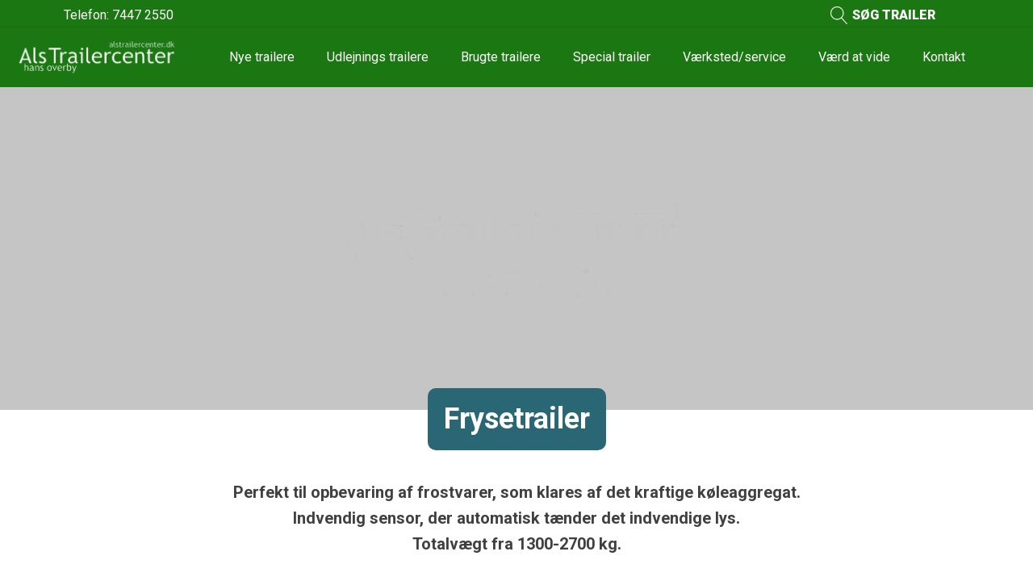

--- FILE ---
content_type: text/css
request_url: https://www.alstrailercenter.dk/wp-content/uploads/oxygen/css/43.css?cache=1743585774&ver=6.7.4
body_size: 1884
content:
#section-37-43 > .ct-section-inner-wrap{padding-top:20px;padding-bottom:20px}#section-37-43{background-color:#1b7711}#div_block-39-43{width:25%}#div_block-47-43{width:25%;padding-top:50px}#div_block-53-43{width:25%;padding-top:50px}#div_block-58-43{width:25%;flex-direction:column;display:flex;text-align:justify;align-items:stretch}@media (max-width:767px){#div_block-39-43{flex-direction:column;display:flex;align-items:center;text-align:center}}@media (max-width:767px){#div_block-47-43{flex-direction:column;display:flex;align-items:center;text-align:center}}@media (max-width:767px){#div_block-53-43{flex-direction:column;display:flex;align-items:center;text-align:center}}@media (max-width:767px){#div_block-58-43{flex-direction:column;display:flex;align-items:center;text-align:center}}@media (max-width:767px){#new_columns-38-43> .ct-div-block{width:100% !important}#new_columns-38-43{flex-direction:column}}#text_block-160-43{color:#ffffff;text-align:center;font-weight:900}#text_block-156-43{color:#ffffff;font-weight:900}#text_block-42-43{color:#ffffff;font-weight:400;font-family:'Roboto';margin-top:8px;margin-bottom:12px;width:100%;font-size:16px}#link_text-45-43{color:#1b7711}#link_text-46-43{color:#1b7711}#text_block-73-43{color:#ffffff;margin-top:10px;margin-bottom:10px;font-size:16px}#link_text-151-43{color:#ffffff;text-decoration:none;right:em;flex-direction:unset}#text_block-62-43{color:#ffffff;font-size:12px;font-weight:400;font-family:'Roboto';margin-top:8px;margin-bottom:12px}#link-154-43{flex-direction:row;display:flex;text-align:center}#link-40-43{transition-timing-function:ease;transition-property:all}#link-40-43:hover{opacity:1}#div_block-44-43{width:100%;display:flex;flex-direction:row}@media (max-width:1120px){#div_block-44-43{flex-direction:column;display:flex}}@media (max-width:767px){#div_block-44-43{flex-direction:column;display:flex;align-items:center;text-align:center}}@media (max-width:479px){#link-102-43{margin-left:auto;margin-right:auto}}#link_button-59-43{}#link_button-59-43{margin-bottom:15px;background-color:#ffffff;color:#1b7711}#image-95-43{width:200px;padding-right:0px}#image-95-43:hover{transform:scale(1.1,1.1)}#image-41-43{width:200px;oxyPowerPackLazyLoad:true;margin-left:0px}#image-41-43:hover{transform:scale(1.2,1.2)}@media (max-width:1120px){#image-95-43{margin-left:135px}}@media (max-width:767px){#image-95-43{margin-left:28px}}#fancy_icon-155-43{color:#ffffff}#fancy_icon-155-43>svg{width:22px;height:22px}#fancy_icon-155-43{padding-right:5px}#fancy_icon-84-43{background-color:#ffffff;border:1px solid #ffffff;padding:2px;color:#1b7711}#fancy_icon-84-43>svg{width:29px;height:29px}#fancy_icon-84-43{border-top-style:solid;border-right-style:solid;border-bottom-style:solid;border-left-style:solid;border-top-color:#1b7711;border-right-color:#1b7711;border-bottom-color:#1b7711;border-left-color:#1b7711;border-top-width:3px;border-right-width:3px;border-bottom-width:3px;border-left-width:3px}#_nav_menu-94-43 .oxy-nav-menu-hamburger-line{background-color:#ffffff}@media (max-width:1120px){#_nav_menu-94-43 .oxy-nav-menu-list{display:none}#_nav_menu-94-43 .oxy-menu-toggle{display:initial}#_nav_menu-94-43.oxy-nav-menu.oxy-nav-menu-open .oxy-nav-menu-list{display:initial}}#_nav_menu-94-43.oxy-nav-menu.oxy-nav-menu-open{margin-top:0 !important;margin-right:0 !important;margin-left:0 !important;margin-bottom:0 !important}#_nav_menu-94-43.oxy-nav-menu.oxy-nav-menu-open .menu-item a{color:#ffffff;padding-top:20px;padding-bottom:20px;padding-left:20px;padding-right:20px}#_nav_menu-94-43 .oxy-nav-menu-hamburger-wrap{width:30px;height:30px;margin-top:10px;margin-bottom:10px}#_nav_menu-94-43 .oxy-nav-menu-hamburger{width:30px;height:24px}#_nav_menu-94-43 .oxy-nav-menu-hamburger-line{height:4px}#_nav_menu-94-43.oxy-nav-menu-open .oxy-nav-menu-hamburger .oxy-nav-menu-hamburger-line:first-child{top:10px}#_nav_menu-94-43.oxy-nav-menu-open .oxy-nav-menu-hamburger .oxy-nav-menu-hamburger-line:last-child{top:-10px}#_nav_menu-94-43{margin-left:0px;text-align:center}#_nav_menu-94-43 .oxy-nav-menu-list{flex-direction:row}#_nav_menu-94-43 .menu-item a{padding-top:20px;padding-left:20px;padding-right:20px;padding-bottom:20px;color:#ffffff}#_nav_menu-94-43 .current-menu-item a{padding-bottom:19px;border-bottom-width:1px}#_nav_menu-94-43.oxy-nav-menu:not(.oxy-nav-menu-open) .sub-menu{background-color:rgba(238,238,238,0.05)}#_nav_menu-94-43.oxy-nav-menu:not(.oxy-nav-menu-open) .sub-menu .menu-item a{border:0;padding-top:20px;padding-bottom:20px}#_nav_menu-94-43 .menu-item:focus-within a,#_nav_menu-94-43 .menu-item:hover a{background-color:rgba(238,238,238,0.05);padding-top:17px;border-top-width:3px}#_nav_menu-94-43.oxy-nav-menu:not(.oxy-nav-menu-open) .sub-menu:hover{background-color:rgba(238,238,238,0.05)}#_nav_menu-94-43.oxy-nav-menu:not(.oxy-nav-menu-open) .sub-menu .menu-item a:hover{border:0;padding-top:20px;padding-bottom:20px}#_nav_menu-100-43 .oxy-nav-menu-hamburger-line{background-color:#ffffff}@media (max-width:1120px){#_nav_menu-100-43 .oxy-nav-menu-list{display:none}#_nav_menu-100-43 .oxy-menu-toggle{display:initial}#_nav_menu-100-43.oxy-nav-menu.oxy-nav-menu-open .oxy-nav-menu-list{display:initial}}#_nav_menu-100-43.oxy-nav-menu.oxy-nav-menu-open{margin-top:0 !important;margin-right:0 !important;margin-left:0 !important;margin-bottom:0 !important}#_nav_menu-100-43.oxy-nav-menu.oxy-nav-menu-open .menu-item a{color:#ffffff;padding-top:20px;padding-bottom:20px;padding-left:20px;padding-right:20px}#_nav_menu-100-43 .oxy-nav-menu-hamburger-wrap{width:40px;height:40px;margin-top:10px;margin-bottom:10px}#_nav_menu-100-43 .oxy-nav-menu-hamburger{width:40px;height:32px}#_nav_menu-100-43 .oxy-nav-menu-hamburger-line{height:6px}#_nav_menu-100-43.oxy-nav-menu-open .oxy-nav-menu-hamburger .oxy-nav-menu-hamburger-line:first-child{top:13px}#_nav_menu-100-43.oxy-nav-menu-open .oxy-nav-menu-hamburger .oxy-nav-menu-hamburger-line:last-child{top:-13px}#_nav_menu-100-43 .oxy-nav-menu-list{flex-direction:row}#_nav_menu-100-43 .menu-item a{padding-top:20px;padding-left:20px;padding-right:20px;padding-bottom:20px;color:#ffffff}#_nav_menu-100-43.oxy-nav-menu:not(.oxy-nav-menu-open) .sub-menu{background-color:#eee}#_nav_menu-100-43.oxy-nav-menu:not(.oxy-nav-menu-open) .sub-menu .menu-item a{border:0;padding-top:20px;padding-bottom:20px}#_nav_menu-100-43 .menu-item:focus-within a,#_nav_menu-100-43 .menu-item:hover a{background-color:#eee;padding-top:17px;border-top-width:3px}#_nav_menu-100-43.oxy-nav-menu:not(.oxy-nav-menu-open) .sub-menu:hover{background-color:#eee}#_nav_menu-100-43.oxy-nav-menu:not(.oxy-nav-menu-open) .sub-menu .menu-item a:hover{border:0;padding-top:20px;padding-bottom:20px}@media (max-width:1120px){#_nav_menu-94-43{margin-left:100px}#_nav_menu-94-43.oxy-nav-menu:not(.oxy-nav-menu-open) .sub-menu .menu-item a{border:0}}@media (max-width:767px){#_nav_menu-94-43{text-transform:uppercase;font-size:20px;margin-left:77px}#_nav_menu-94-43.oxy-nav-menu:not(.oxy-nav-menu-open) .sub-menu .menu-item a{border:0}}@media (max-width:767px){#_nav_menu-100-43{text-transform:uppercase;font-size:20px}#_nav_menu-100-43.oxy-nav-menu:not(.oxy-nav-menu-open) .sub-menu .menu-item a{border:0}}@media (max-width:479px){#_nav_menu-94-43{margin-left:auto;margin-right:auto}#_nav_menu-94-43.oxy-nav-menu:not(.oxy-nav-menu-open) .sub-menu .menu-item a{border:0}}#_header-88-43.oxy-sticky-header-active{animation-duration:0.3s}#_header-88-43.oxy-header-wrapper.oxy-header.oxy-sticky-header.oxy-sticky-header-active{position:fixed;top:0;left:0;right:0;z-index:2147483640;box-shadow:0px 0px 10px rgba(0,0,0,0.3);}#_header-88-43.oxy-header.oxy-sticky-header-active .oxygen-hide-in-sticky{display:none}#_header-88-43.oxy-header.oxy-header .oxygen-show-in-sticky-only{display:none}#_header_row-133-43 .oxy-nav-menu-open,#_header_row-133-43 .oxy-nav-menu:not(.oxy-nav-menu-open) .sub-menu{background-color:#f9002d}.oxy-header.oxy-sticky-header-active > #_header_row-133-43.oxygen-show-in-sticky-only{display:none}#_header_row-133-43{padding-top:6px;padding-bottom:2px;border-bottom-color:#ffffff;border-bottom-width:5px;border-bottom-style:solid;padding-right:0px;background-color:#f9002d;border-top-color:#ffffff;border-right-color:#ffffff;border-left-color:#ffffff;border-top-width:5px;border-right-width:5px;border-left-width:5px;border-top-style:solid;border-right-style:solid;border-left-style:solid;border-radius:15px;display:none}#_header_row-149-43 .oxy-nav-menu-open,#_header_row-149-43 .oxy-nav-menu:not(.oxy-nav-menu-open) .sub-menu{background-color:#1b7711}@media (max-width:767px){#_header_row-149-43{display:none}}.oxy-header.oxy-sticky-header-active > #_header_row-149-43.oxygen-show-in-sticky-only{display:block}#_header_row-149-43{background-color:#1b7711;padding-top:6px;padding-bottom:2px;border-bottom-color:#176d0e;border-bottom-width:1px;border-bottom-style:solid;padding-right:43px}#_header_row-89-43 .oxy-nav-menu-open,#_header_row-89-43 .oxy-nav-menu:not(.oxy-nav-menu-open) .sub-menu{background-color:#1b7711}@media (max-width:479px){#_header_row-89-43 .oxy-header-container{flex-direction:column}#_header_row-89-43 .oxy-header-container > div{justify-content:center}}#_header_row-89-43.oxy-header-row .oxy-header-container{max-width:1300px}.oxy-header.oxy-sticky-header-active > #_header_row-89-43.oxygen-show-in-sticky-only{display:block}#_header_row-89-43{font-size:16px;background-color:#1b7711}#_header_row-96-43 .oxy-nav-menu-open,#_header_row-96-43 .oxy-nav-menu:not(.oxy-nav-menu-open) .sub-menu{background-color:#1b7711}@media (max-width:1120px){#_header_row-96-43 .oxy-header-container{flex-direction:column}#_header_row-96-43 .oxy-header-container > div{justify-content:center}}.oxy-header.oxy-sticky-header-active > #_header_row-96-43.oxygen-show-in-sticky-only{display:block}#_header_row-96-43{background-color:#1b7711}@media (max-width:1120px){.oxy-header.oxy-sticky-header-active > #_header_row-133-43.oxygen-show-in-sticky-only{display:block}#_header_row-133-43{border-top-style:solid;border-right-style:solid;border-bottom-style:solid;border-left-style:solid}}@media (max-width:1120px){.oxy-header.oxy-sticky-header-active > #_header_row-149-43.oxygen-show-in-sticky-only{display:block}#_header_row-149-43{padding-left:204px}}@media (max-width:991px){.oxy-header.oxy-sticky-header-active > #_header_row-149-43.oxygen-show-in-sticky-only{display:block}#_header_row-149-43{padding-left:213px}}#_social_icons-36-43.oxy-social-icons{flex-direction:row;margin-right:-4px;margin-bottom:-4px}#_social_icons-36-43.oxy-social-icons a{font-size:32px;margin-right:4px;margin-bottom:4px;border-radius:50%;background-color:#ffffff}#_social_icons-36-43.oxy-social-icons a:hover{background-color:#1b7711}#_social_icons-36-43.oxy-social-icons a svg{width:0.5em;height:0.5em;color:#1b7711}#_social_icons-36-43.oxy-social-icons a:hover svg{color:#ffffff}#_social_icons-36-43{margin-right:0;margin-left:0;align-self:center}#_social_icons-36-43:hover{transform:scale(1.4,1.4)}#-smooth-scrolling-79-43{position:fixed;right:20px;bottom:20px}#-smooth-scrolling-79-43 .smoothscrolling-inner-wrap{background-color:#1b7711;padding-left:0px;padding-right:0px;padding-top:0px;padding-bottom:0px;border_radius_border-radius:25px;border-radius:25px;flex-direction:column;align-items:center;justify-content:center}.oxy-smooth-scrolling{width:auto;min-width:30px;min-height:30px;display:inline-flex;cursor:pointer}.smoothscrolling-inner-wrap{display:flex}.smoothscrolling-inner-wrap.backtop{opacity:0;visibility:hidden;transition-property:opacity,visibility;transition-duration:0.3s}.smoothscrolling-inner-wrap.ss-builder-editor.backtop,.smoothscrolling-inner-wrap.backtop.btn-visible{opacity:1;visibility:visible}

--- FILE ---
content_type: text/css
request_url: https://www.alstrailercenter.dk/wp-content/uploads/oxygen/css/1652.css?cache=1743585763&ver=6.7.4
body_size: 1357
content:
#section-2-89{height:400px}#section-8-89 > .ct-section-inner-wrap{padding-top:0;padding-bottom:0;align-items:center}#section-15-1359 > .ct-section-inner-wrap{padding-top:36px;padding-bottom:44px}#section-11-89 > .ct-section-inner-wrap{padding-top:10px;padding-bottom:0;align-items:flex-end}#section-11-89{text-align:left;height:10px}#section-3-89 > .ct-section-inner-wrap{padding-top:30px}@media (max-width:1120px){#section-3-89 > .ct-section-inner-wrap{padding-top:30px}}@media (max-width:991px){#section-3-89 > .ct-section-inner-wrap{padding-top:30px}}@media (max-width:767px){#section-3-89 > .ct-section-inner-wrap{padding-top:30px;display:flex}#section-3-89{display:block}}@media (max-width:479px){#section-3-89 > .ct-section-inner-wrap{padding-top:30px}}#div_block-7-89{background-color:rgba(28,26,26,0.25);width:100%;height:100%;position:absolute;top:0px;left:0px}#div_block-10-89{align-items:center;display:flex;text-align:center;flex-direction:column}#div_block-19-1359{width:100%;flex-direction:column;display:flex;text-align:left;align-items:center}#div_block-14-89{margin-top:0px;margin-bottom:0px;padding-top:0px;padding-bottom:0px}#headline-9-89{color:#ffffff;background-color:#2a6775;padding-left:20px;padding-right:20px;padding-top:10px;padding-bottom:10px;border-radius:10px;margin-top:-27px;z-index:10}#headline-21-1359{text-align:center}.woocommerce .oxy-woo-products{width:100%}.woocommerce .oxy-woo-products ul.products.columns-3 li.product,.woocommerce-page .oxy-woo-products ul.products.columns-3 li.product{width:33.33%}.woocommerce ul.products li.product .onsale{background:#65bec2;font-size:12px;padding:6px 12px;line-height:1.2;border-radius:20px;min-width:0;min-height:0;margin:0;top:32px;right:32px}.woocommerce .woocommerce-ordering select{cursor:pointer;line-height:1.6;box-sizing:border-box;-webkit-box-sizing:border-box;-moz-box-sizing:border-box;background:transparent;font-size:12px;-webkit-appearance:none;-moz-appearance:none;appearance:none;padding:8px 36px 8px 12px;outline:none;color:#000000;position:relative;background:url(https://www.alstrailercenter.dk/wp-content/plugins/oxygen-woocommerce/elements/assets/chevron-down.svg),#ffffff;background-size:6px;background-repeat:no-repeat;background-position:94%}.woocommerce ul.products li.product a img{border:1px solid #d3ced2}.woocommerce nav.woocommerce-pagination ul li a{color:#6799b2;padding:8px 12px;min-width:36px}.woocommerce nav.woocommerce-pagination ul li a:hover{color:#65bec2;background:none}.woocommerce nav.woocommerce-pagination ul li span.current{padding:8px 12px;min-width:36px}.woocommerce nav.woocommerce-pagination ul li:last-child{border:none}.woocommerce nav.woocommerce-pagination ul{overflow:hidden;border:1px solid #d3ced2}.woocommerce ul.products li.product .woocommerce-loop-product__title{font-size:16px;padding-top:0}.woocommerce ul.products li.product .woocommerce-loop-product__title:hover{color:#65bec2}.woocommerce ul.products li.product .price ins{text-decoration:none}.woocommerce div.product .woocommerce-product-rating{display:flex;align-items:center;margin-bottom:12px}.woocommerce .woocommerce-product-rating .star-rating{width:auto;letter-spacing:2px;margin:0 4px 0 0}.woocommerce .star-rating span{color:#65bec2}.woocommerce .woocommerce-result-count{padding:8px 0}.woocommerce-pagination{margin-top:48px;display:flex;flex-direction:column;align-items:center}.woocommerce ul.products li.product a{display:flex;flex-direction:column}@media (max-width:768px){.woocommerce ul.products[class*="columns-"] li.product,.woocommerce-page ul.products[class*="columns-"] li.product{width:50%;margin:0px}}@media (max-width:480px){.woocommerce ul.products[class*="columns-"] li.product,.woocommerce-page ul.products[class*="columns-"] li.product{width:100%;margin:0px}}@media (max-width:524px){.woocommerce .woocommerce-ordering{float:left}.woocommerce .woocommerce-result-count{margin-bottom:0;padding:0}}#-woo-products-4-89 li.product{padding-left:50px;padding-right:50px}#-woo-products-4-89 .woocommerce-ordering select{padding-left:0px;padding-right:0px;padding-bottom:0px;padding-top:0px}#-woo-products-4-89 img.attachment-woocommerce_thumbnail{border-top-style:solid;border-right-style:solid;border-bottom-style:solid;border-left-style:solid;border-top-color:rgba(0,0,0,0.06);border-right-color:rgba(0,0,0,0.06);border-bottom-color:rgba(0,0,0,0.06);border-left-color:rgba(0,0,0,0.06);border-top-width:1px;border-right-width:1px;border-bottom-width:1px;border-left-width:1px;box-shadow:2px 2px 2px #1b7711}#-woo-products-4-89 .woocommerce-loop-product__title{color:#000000;font-size:25px;font-weight:700;line-height:0.5}#-woo-products-4-89 a.button{background-color:#2a6775}#-woo-products-4-89 a.button:hover{background-color:#1b9fba}#-woo-products-4-89 .woocommerce-loop-product__link{align-items:center;text-align:center}#-woo-products-4-89 li.product{width:33.33%}#-woo-products-4-89{oxy-woo-products--woocommerce -woocommerce-ordering select-border-border-top-color:rgba(0,0,0,0);oxy-woo-products--woocommerce -woocommerce-ordering select-border-border-right-color:rgba(0,0,0,0);oxy-woo-products--woocommerce -woocommerce-ordering select-border-border-bottom-color:rgba(0,0,0,0);oxy-woo-products--woocommerce -woocommerce-ordering select-border-border-left-color:rgba(0,0,0,0);oxy-woo-products--woocommerce -woocommerce-ordering select-border-border-top-style:none;oxy-woo-products--woocommerce -woocommerce-ordering select-border-border-right-style:none;oxy-woo-products--woocommerce -woocommerce-ordering select-border-border-bottom-style:none;oxy-woo-products--woocommerce -woocommerce-ordering select-border-border-left-style:none;width:100%;font-family:'Roboto'}#-woo-products-4-89:hover{oxy-woo-products-slug-abuttonbackground-color:#1b9fba}@media (max-width:1120px){#-woo-products-4-89 li.product{width:33.33%}}@media (max-width:991px){#-woo-products-4-89 li.product{width:50%}}@media (max-width:767px){#-woo-products-4-89 li.product{width:100%}}@media (max-width:479px){#-woo-products-4-89 li.product{width:100%}}.woocommerce .woocommerce-breadcrumb{margin-bottom:0}#-breadcrumb-12-89 nav.woocommerce-breadcrumb{color:#2a6775;font-family:'Roboto';font-size:16px}#-breadcrumb-12-89 .woocommerce-breadcrumb a{color:#2a6775}#-breadcrumb-12-89 .woocommerce-breadcrumb a:hover{color:#2a5b75}#-breadcrumb-12-89{margin-bottom:0px;margin-top:-30px;z-index:10}#-breadcrumb-12-89:hover{oxy-breadcrumb-slug-woocommercebreadcrumbacolor:#2a5b75}@media (max-width:991px){#-breadcrumb-12-89 nav.woocommerce-breadcrumb{font-size:14px}}@media (max-width:767px){#-breadcrumb-12-89 nav.woocommerce-breadcrumb{font-size:12px}}